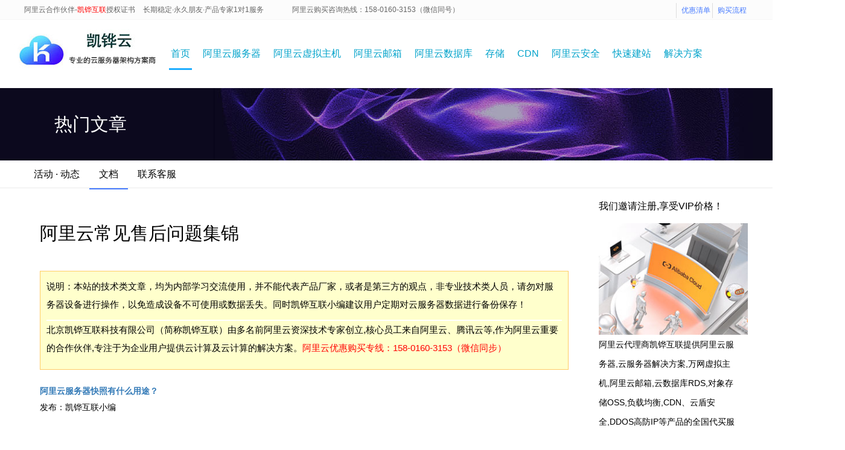

--- FILE ---
content_type: text/html
request_url: http://www.alibjyun.cn/introduction/o3346.html
body_size: 4860
content:
<!doctype html>
<html>
<head>
<meta charset="utf-8">
<title>
阿里云服务器快照有什么用途-凯铧互联</title>
<meta name="keywords" content="阿里云服务器快照,阿里云服务器,快照,凯铧互联"/>
<meta name="description" content="阿里云代理商凯铧互联,提供阿里云主机,阿里云服务器,虚拟主机,网站空间,万网主机,阿里云邮箱,阿里云数据库,阿里云存储,阿里云CDN,咨询专线：158-0160-3153" /> 
<meta name="viewport" content="width=device-width, initial-scale=1.0">
<script type="text/javascript" src="../js/jquery.min.js"></script>
<script type="text/javascript" src="../js/nav.js"></script>
<!--IE8只能支持jQuery1.9-->
<!--[if lte IE 8]>
	<script src="http://cdn.bootcss.com/jquery/1.9.0/jquery.min.js"></script>
	<![endif]-->
<link rel="stylesheet" type="text/css" href="../css/reset.css">
<link rel="stylesheet" type="text/css" href="../css/common.css">
<link rel="stylesheet" type="text/css" href="../css/index.css">
<link rel="shortcut icon" href="images/favicon.ico">
<style type="text/css">
.dqchong {
	color: #CC0000;
}
</style>
<!--<link href="SpryAssets/SpryTabbedPanels.css" rel="stylesheet" type="text/css">-->
</head>
<body>
<!--头部-->
<div class="header">
  <div style="width:1200px; margin:0 auto;" class="top">
    <div class="top_left fleft">阿里云合作伙伴-<font color="#FF0000">凯铧互联</font><a class="certificate" href="images/certificate.jpg" target="_blank">授权证书</a> 长期稳定·永久朋友·产品专家1对1服务</div>
    <div class="top_tel fleft">阿里云购买咨询热线：158-0160-3153（微信同号）</div>
     <div class="top_aboutus fright"><a href="http://www.alibjyun.com/process.html"  >购买流程</a></div>
<div class="top_aboutus fright"><a href="images/youhui.pdf">优惠清单</a></div>
    </div>
  </div>
</div>
<!--nav-->
<div style="width:1400px; margin:0 auto" class="nav clear">
  <div class="logo fleft">
    <h1><span class="banner-slide"><img src="images/yun_07.jpg" width="280" height="105" alt="凯铧互联,阿里云合作伙伴"></a></span></h1>
  </div>
  <div class="menu fleft">
    <ul>
        <li><a href="../index.html">首页</a><span class="present"></span></li>
      <li><a href="../" title="阿里云服务器">阿里云服务器</a><span class="active"></span></li>
      <li><a href="../hosting.html" title="阿里云虚拟主机">阿里云虚拟主机</a><span class="active"></span></li>
      <li><a href="../alimail.html" title="阿里云邮箱">阿里云邮箱</a><span class="active"></span></li>
      <li><a href="../ntms.html" title="阿里云数据库">阿里云数据库</a><span class="active"></span></li>
      <li><a href="../oss.html" title="阿里云存储">存储</a><span class="active"></span></li>
      <li><a href="../cdn.html" title="阿里云CDN">CDN</a><span class="active"></span></li> <li><a href="../ddos.html" title="阿里云高防DDOS">阿里云安全</a><span class="active"></span></li>
      <li><a href="http://www.bjkaihua.cn/" target="_blank" title="阿里云快速建站">快速建站</a><span class="active"></span></li>
      <li><a href="../solution.html" title="阿里云解决方案">解决方案</a><span class="active"></span></li>
    </ul>  </div>
</div>
<!--banner-->
<div class="filebanner">
  <h2>热门文章</h2>
</div>
<!--二级导航-->
<div class="filedh">
  <ul style="width:1200px; margin:0 auto;">
    <li><a href="../activity/01.html">活动 · 动态</a></li>
    <li class="fontblue"><a href="../file.html">文档</a></li>
    <li><a href="../contact.html">联系客服</a></li>
  </ul>
</div>
<!--左侧文档-->
<div class="file" style="width:1200px; margin:0 auto;">
  <div class="wzleft">
    <h1>阿里云常见售后问题集锦    </h1><div style="
	padding: 10px;
	border: 1px solid #FFCC66;
	font-size: 15px;
	line-height: 30px;
	font-weight: normal;
	background-color: #FFFFCC;
	margin-top: 15px;
	margin-bottom: 25px;
">说明：本站的技术类文章，均为内部学习交流使用，并不能代表产品厂家，或者是第三方的观点，非专业技术类人员，请勿对服务器设备进行操作，以免造成设备不可使用或数据丢失。同时凯铧互联小编建议用户定期对云服务器数据进行备份保存！
<p>
<hr width=100% size=3 color=#ffffff style="FILTER: alpha(opacity=100,finishopacity=0,style=1)">
 北京凯铧互联科技有限公司（简称凯铧互联）由多名前阿里云资深技术专家创立,核心员工来自阿里云、腾讯云等,作为阿里云重要的合作伙伴,专注于为企业用户提供云计算及云计算的解决方案。<font color="#FF0000">阿里云优惠购买专线：158-0160-3153（微信同步）
</font>
</p>
</div>
    <h3 class="shfujqdqc">阿里云服务器快照有什么用途？</h3>
    <div>
      <p>发布：凯铧互联小编<br>
        <br>
     
        阿里云服务器快照可为 ECS 块存储提供时间点的数据副本，有以下作用：<br>
        数据备份：利用自动快照可以自动化的实现云服务器的数据备份。<br>
        数据恢复：因误操作/被攻击等数据丢失时，可通过快照回滚恢复快照时间点的数据。<br>
        阿里云服务器克隆：利用快照创建磁盘，可让阿里云服务器以快照时间点的数据进行工作，完整的克隆云服务器上的应用环境配置。</p>
      <p>看完上述说明如果您还有疑问，可以直接联系客服，阿里云代理商凯铧互联技术团队为您服务。<br>
        <br>
      </p>
     
       关于我们： 北京凯铧互联科技有限公司（简称凯铧互联）由多名前阿里云资深技术专家创立,核心员工来自阿里云、腾讯云等,作为阿里云,腾讯云,百度云,金山云重要的合作伙伴,专注于为企业用户提供云计算及云计算的解决方案。总部设在北京,并在内蒙设有办事处。做为一家综合性方案商,凯铧互联向各行业用户提供基于云计算的各种解决方案。为用户获得优质服务的同时,秉承&quot;专业规划、周到服务&quot;的服务理念,根据用户的实际情况,充分考虑各种网络资源的特点及功效,为用户量身定做一套适合于其实际应用需求的网络应用方案。帮助用户利用互联网的力量展开新的营销方式,并大大缩短了项目实施周期,获得用户的一致好评。若您需要帮助可以直接扫描添加联系上我们微信号，阿里云代理商凯铧互联专业技术团队为您提供全面/便捷/专业的7x24技术服务。</p>
  <p><img src="../images/weixin1.jpg" ></p>
      
      </p>
      
    </p></div>
    <div><br>
</div>
<div>
      <br>
</div>
  </div>
  
  <!--右侧广告-->
<div class="wzright">
 <ul>
    <li class="margin_r22">
      <h3 class="height56">我们邀请注册,享受VIP价格！</h3>
      <p> <img src="../images/ad.jpg" width="247" height="185" alt="阿里云优惠活动"> </p> 
<p> 阿里云代理商凯铧互联提供阿里云服务器,云服务器解决方案,万网虚拟主机,阿里云邮箱,云数据库RDS,对象存储OSS,负载均衡,CDN、云盾安全,DDOS高防IP等产品的全国代买服务，直属会员+双重售后服务+更多优惠政策。
</p>

    </li>
  </ul>
    <ul class="file_r">
      <li>  <h3>推荐文章</h3>
 <ol>
 <li><a href="http://www.alibjyun.com/introduction/o3901.html">阿里云老用户续费有没有优惠办法</a></li>  <li><a href="http://www.alibjyun.com/introduction/o3758.html">阿里云业务为何要代理关联才优惠</a></li> 
          <li><a href="http://www.alibjyun.com/introduction/o3853.html">阿里云服务器有什么用</a></li>
          <li><a href="http://www.alibjyun.com/introduction/o3858.html">阿里云代理商账号业务转移说明 </a></li>
          <li><a href="http://www.alibjyun.com/introduction/o3859.html">阿里云太贵？选凯铧互联试试？ </a></li>
<li><a href="http://www.alibjyun.com/introduction/o3981.html">如何预估网站的流量,选择空间? </a></li>    
            <li><a href="http://www.alibjyun.com/introduction/o4056.html">阿里云保号主机是什么？</a></li>
<li><a href="http://www.alibjyun.com/introduction/o3990.html">阿里云备案app在哪下载？</a></li>
<li><a href="http://www.alibjyun.com/introduction/o4061.html">阿里云虚拟主机配置SSL证书</a></li>
<li><a href="http://www.alibjyun.com/introduction/o3856.html">关于阿里云代理商几个问题解惑 </a></li></ol>
      </li>
    </ul>
     <ul class="file_r">
      <li>
        <h3><a href="../file.html">计费相关</a></h3>
        <ol>
<li><a href="http://www.alibjyun.com/introduction/06.html" target="_blank">CDN的计费方式</a></li>
<li><a href="http://www.alibjyun.com/introduction/07.html" target="_blank">阿里云的架构常识二</a>  </li>
<li><a href="08.html" target="_blank">关于SSD云盘常见问题说明</a>  </li> <li><a href="http://www.alibjyun.com/introduction/09.html" target="_blank">CDN的使用场景及CDN欠费问题</a></li>
<li><a href="http://www.alibjyun.com/introduction/10.html" target="_blank">仅停用CDN加速域名,仍会有费用</a>  </li>      </ol>
    </ul>
    <ul class="file_r">
      <li>
        <h3><a href="../file.html">加速内容</a></h3>
        <ol>
<li><a href="http://www.alibjyun.com/introduction/11.html" target="_blank">CDN支持的文件类型有哪些？ </a>  </li>
<li><a href="http://www.alibjyun.com/introduction/12.html" target="_blank">源站域名可以和加速域名一致么？</a></li>
<li><a href="http://www.alibjyun.com/introduction/13.html" target="_blank">CDN对于加速内容文件大小有何限</a>  </li>
<li><a href="http://www.alibjyun.com/introduction/14.html" target="_blank">针对动态文件可以进行加速分发么 </a></li>
<li><a href="http://www.alibjyun.com/introduction/15.html" target="_blank">采用CDN服务对源站点是否需要改 </a>  </li>
<li><a href="http://www.alibjyun.com/introduction/16.html" target="_blank">CDN是对网站所在的服务器加速... </a></li>      </ol>
    </ul> 
 </div>
</div>
</div>
<script type="text/javascript">

$(".more").bind("click", function(){
   if(!$(".more").hAsClAss('ListMoreOn')){
	   $(".more").AddClAss('ListMoreOn');
	   $(".other").slideDown();
		$(".more").hide();
   }else{
		$(".more").removeClAss('ListMoreOn');
		$(".more").AddClAss('bgup');
		$(".other").slideUp();
		<!--$(".more").html("查看更多");-->
   }
})
</script> 

<!--底部信息-->
<div class="footer clear">
  <div style="width:1200px; margin:0 auto;" class="footer_c">
    <div class="footer_l">
      <ul>
           <li>
          <h3 class="aboutus"><b>产品与服务</b></h3>
        </li>
        <li><a href="../">阿里云服务器</a></li>
        <li><a href="../hosting.html">阿里云虚拟主机</a></li>
        <li><a href="../ntms.html">阿里云数据库</a></li>
        <li><a href="../cdn.html">阿里云CDN</a></li>
        <li><a href="../ddos.html">阿里云高防DDOS</a></li>
      </ul>
     
      <ul>
        <li>
          <h3 class="aboutus"><b>关于我们</b></a></h3>
        </li>
        <li><a href="../about.html">公司介绍</a></li>
        <li><a href="../activity/02.html">最新优惠</a></li>
    
       
    <li><a href="http://www.kaihuacloud.cn/">官方博客</a></li>
        <li><a class="pay" href="../pay.html">付款方式</a></li>
         <li><a href="../contact.html">联系我们</a></li>
      </ul>
      <ul>
        <li>
          <h3 class="aboutus"><b>快速通道</b></h3>
        </li>
          <li><a href="https://beian.aliyun.com/" >阿里云备案管理平台</a></li>
        <li><a href="https://cp.aliyun.com" >阿里云虚拟主机管理平台</a></li>
        <li><a href="https://qiye.aliyun.com">阿里云企业邮箱登陆地址</a></li>
      <li><a href="https://dc.aliyun.com" >阿里云（万网）域名管理平台</a></li>

      </ul>
    </div>
    <div class="footer_r">
      <div class="bottom_tel">
        <p>贵宾咨询热线：158-0160-3153</p>
        <p>售后24小时热线：136-5130-9831</p>
      </div>
      <div class="zixun">　企业QQ:在线咨询</div>
      <div class="time"> 精准的配置推荐<br>
        灵活的价格方案<br>
        1对1贴心服务 </div>
    </div>
  </div>
</div>
<!--版权信息-->
<div class="copyright">Copyright 2023-2025  www.Alibjyun.com 北京凯铧互联科技有限公司 京ICP备17005975号-1</div>
<div class="copyright"></div></body>
</html>


--- FILE ---
content_type: text/css
request_url: http://www.alibjyun.cn/css/reset.css
body_size: 803
content:
@charset "utf-8";
/* CSS Document */
/*网页的全局样式 解决兼容问题*/
*, *:after, *:before { -webkit-box-sizing: border-box; -moz-box-sizing: border-box; box-sizing: border-box; }
body,div,p,ul,ol,li,dl,dt,dd,h1,h2,h3,h4,h5,h6,table,tr,td,form,input,select,textarea,span,img,a,em,strong,*{ margin:0; padding:0;}
body{ font-family:"微软雅黑"; font-size:12px; color:#000000;background:#fff;}
ul,ol,li{ list-style:none;}
h1,h2,h3,h4,h5,h6{ font-size:14px;}
input,select,textarea{ vertical-align:middle;}
img{ border:none; vertical-align:middle;}
a{ text-decoration:none; color:#477bff;}
a:hover{
	color: #333333;
}
.clear{ clear:both; height:0px; width:0px;}
.file .wzleft table {
	border: 1px solid #333;
}
.file .wzleft table tbody tr td {
	border: 1px solid #000;
}


--- FILE ---
content_type: text/css
request_url: http://www.alibjyun.cn/css/common.css
body_size: 979
content:
@charset "utf-8";
/* CSS Document */
a{
bblr:expression(this.onFocus=this.blur());/*IE使用*/
outline-style:none;/*FF使用*/
} /*去除a标签带来的虚框*/ 
body,html{ margin:0; padding:0;}
body{ font:14px/1.5 "Helvetica Neue", Helvetica, Arial, "Microsoft Yahei", "Hiragino Sans GB", "Heiti SC", "WenQuanYi Micro Hei", sans-serif;}
.header{ height:33px; background-color:#fcfcfc; color:#616161; border-bottom:solid 1px #f6f6f6}
.top,.nav,.product,.banner1,.activity,.content,.faq h2,.faq,.footer_c,.other,.other_product,.lc,.rds,.explain,.file,.filebanner h2,.filedh ul,.oss-h3{ margin:0 auto; width:100%;}
.footer,.copyright{ width:100%; clear:both}
.fleft{ float:left;}
.fright{ float:right;}
.clear{clear:both}
.top{text-align:center; line-height:33px;color:#666; font-size:12px;}
.top_tel{
	width: 370px;
	height: 25px;
}
.top_aboutus{
	width: 60px;
	height: 25px;
	line-height: 25px;
	border-left: solid 1px #ddd;
	margin-top: 5px;
	padding-left: 5px;
}
.buy{ width: 136px; height:38px; border:solid 1px #00c1de;}
.qqzx{ display:block; border-right:solid 1px #ddd; padding-right:10px;height:25px; line-height:25px;  margin-top:5px; margin-right:10px}
.fontblue{color:#477bff; border-bottom: solid 2px #477bff;}}
.italic{font-style:italic; color:#666;}
.margin-top{ margin-top:10px;}
.margin20{ margin: 20px auto;}
.margin-right94{ margin-right:758px;}
.font16{ font-size:14px;}
.list-dot{ background:url(../images/dot.gif) no-repeat left center }
.faqh a{ color:#000;}
.faqh a:hover{ color:#333;}
.filedh ul li a{color:#000;}
.filedh ul li a:hover{color:#477bff;}
.filedh ul li a.file_pre{color:#477bff;}
.org{ color:#F30}
.linehigh{ line-height:40px;}
.marginAuto{ margin:0 auto}
.333{ color:#999}
.padding20{ padding:0 20px;}
.line-height{ line-height:30px;}
p{ line-height:32px;}
.filedh ul{ width:1200px; margin:0 auto}


--- FILE ---
content_type: text/css
request_url: http://www.alibjyun.cn/css/index.css
body_size: 4877
content:
 @charset "utf-8";
/* CSS Document */

.nav {
	height: 113px;
	overflow: hidden;
	margin: 0 auto;
}
.logo {
	width: 280px;
	height: 113px;
}
.marLeft43 {
	margin-left: 43px;
}
.menu {
	width: 920px;
	hehight: 113px;
}
.menu ul li {
	float: left;
	margin-right: 15px;
	font-size: 16px;
	color: #477bff;
	height: 112px;
	line-height: 112px;
	position: relative;
}
.menu ul li span {
	display: block;
	position: absolute;
	width: 0px;
	height: 0px;
	background: #1FAEFF;
	top: 80px;
	left: -36px;
}
.menu ul li span.present {
	display: block;
	position: absolute;
	width: 100%;
	height: 3px;
	background: #1FAEFF;
	top: 80px;
	left: 0px;
	;
}
.active a {
	border-radius: 2px;
}
.menu ul li a {
	color: #00a2ca;
	/*color: #00aeff;*/
	font-size: 16px;
	display: block;
	height: 100%;
	padding: 0 3px;
}
.menu ul li a::before {
	content: "";
	position: absolute;
	z-index: -1;
	left: 50%;
	right: 50%;
	bottom: 0;
}
.banner {
	height: 294px;
	background-color: #112231;
}
.banner1 {
	height: 294px;
}
.product {
	height: 350px;
}
.pro_list {
	margin-top: 30px;
}
.pro_list li {
	width: 224px;
	float: left;
	margin-right: 16px;
}
.pro_list li .pro_listno {
	margin: 0px;
}
.pro_list li h2 {
	font-size: 16px;
	color: #515151;
	text-align: center;
	color: #333;
	height: 40px;
}
.pro_list li p {
	font-size: 12px;
	color: #999;
	text-align: left;
	height: 88px;
	padding-top: 22px;
}
.pro_list li .pic {
	width: 224px;
	height: 141px;
	overflow: hidden; /*border:solid 1px #CCC;*/
}
.pro_list li div a img:hover {
	-webkit-transition: all 1s;
	-webkit-transform: scale(1.2);/*1.2指的是放大的倍数*/
}
.pro_button {
	width: 177px;
	height: 42px;
	border-radius: 5px;
	background-color: #6991fc;
	color: #fff;
	text-align: center;
	line-height: 42px;
	margin: 0 auto
}
.tuijian {
	background-color: #F7F7F7;
	position: relative;
	width: 1200px;
	clear: both;
	padding: 30px 0px;
	;
	margin: 20px auto;
	line-height: 30px;
}
.tuijian_bt {
	width: 263px;
	height: 90px;
	line-height: 90px;
	margin: 0px auto;
	margin-bottom: 20px;
}
.tabs {
	width: 540px;
	height: 35px;
	margin: 0 auto;
	font-size: 14px;
	border: solid 1px #d7d8d9;
	margin-bottom: 40px;
}
.geren {
	width: 268px;
	height: 35px;
	line-height: 35px;
	text-align: center;
	background-color: #6991fc;
	border: solid 1px #d7d8d9;
	float: left
}
.qiye {
	width: 268px;
	height: 35px;
	line-height: 35px;
	text-align: center;
	float: left;
	background-color: #fff;
}
.content {
	height: 383px;
	background-color: #fff;
}
table {
	background-color: #fff;
	margin: 0 auto;
	border-collapse: collapse;
}
.TabbedPanelsTabGroup {
	position: absolute;
	left: 50%;
	top: 124px;
	margin-left: -270px;
}
.content .cp_con1 {
	border: solid 1px #d7d8d9;
	border-collapse: collapse;
	background-color: #fff;
}
.cp_con1 tr th {
	border: solid 1px #d7d8d9;
	width: 300px;
	height: 70px;/*color:#C30*/
	;
}
.cp_con1 tr td {
	border: solid 1px #d7d8d9;
	width: 100px;
}
.cp_con1 tr td h3 {
	margin-top: 53px;
	text-align: center;
	font-size: 22px; /*font-weight:500;*/
}
.cp_con1 tr td .nr {
	width: 218px;
	font-size: 16px;
	color: #666;
	line-height: 26px;
	margin: 0 auto;
	margin-bottom: 50px;
}
.qqzx2 {
	display: block;
	float: left;
	width: 70px;
	line-height: 33px; /*background:url(../images/qq.gif) no-repeat 5px center;*/
	padding-left: 5px;
}
.qqzx2 a {
	font-family: "Helvetica Neue", Helvetica, Arial, "Microsoft Yahei", "Hiragino Sans GB", "Heiti SC", "WenQuanYi Micro Hei", sans-serif;
}
.price {
	text-align: center;
}
.buy {
	text-align: center;
	width: 136px;
	height: 34px;
	line-height: 34px;
	margin: 0 auto;
	margin-bottom: 26px;
	margin-top: 28px;
	color: #00c1de;
}
.gobuy {
	width: 94px;
	height: 28px;
	border: solid 1px #00c1de;
	text-align: center;
	line-height: 28px;
	color: #00c1de;
}
.color1 {
	color: #c30;
	font-size: 22px;
}
.cp_con1 tr a td {
}
.cp_con1 tr a td:hover {
	border: solid 1px #d7d8d9;
}
.more {
	display: block;
	width: 230px;
	height: 46px;
	line-height: 46px;
	text-align: center;
	background-color: #fff;
	border-radius: 20px;
	border: solid 1px #d7d8d9;
	margin-left: auto;
	margin-right: auto;
	margin-top: 50px;
}
.bgdown {
	background: #FFF url(../images/arrowup.gif) no-repeat;
	background-position: 150px 20px;
}
.bgup {
	background: url(../images/arrowdown.gif)) no-repeat;
	background-position: 144px 20px;
}
.other_product {
}
.product_list {
	height: 100px;
}
.other_list {
	background-color: #fff;
	height: 110px;
}
.other_product h3 {
	font-weight: normal;
	height: 20px;
}
.product_list li {
	background-color: #fff;
	border: solid 1px #d7d8d9;
}
.other_list {
	padding: 30px 36px 22px;
}
.faq {
	height: 365px;
}
#faq11111 {
	height: 950px;
}
.faq h2 {
	text-align: left;
}
.faq ul {
	height: 420px;
	margin-top: 10px;
}
.faq ul li {
	width: 280px;
	height: 400px;
	float: left;
	border: solid 1px #d7d8d9;
	padding: 0 8px;
}
.faq ul li {
	width: 280px;
	height: 250px;
	float: left;
	border: solid 1px #d7d8d9;
	padding: 0 10px;
}
.faq ul li.faqli {
	height: 400px;
	padding: 0 8px;
	overflow: hidden;
}
.margin_r22 {
	margin-right: 20px;
}
.faq ul li h3 {
	padding: 20px 0 10px 10px;
	font-size: 18px;
	font-weight: normal;
}
.faq ul li ol {
}
.faq ul li ol li {
	font-size: 14px;
	height: 36px;
	color: #666;
	line-height: 36px;
	border: none;
	background: url(../images/dot-black.gif) no-repeat left center;
	padding-left: 10px;
}
.faq ul li .more2 {
	padding: 0 20px 0 20px;
	font-size: 14px;
	color: #6991fc;
	height: 46px;
	line-height: 46px;
}
.more2 a {
	color: #6991fc;
}
.footer {
	height: 230px;
	background-color: #232323;
	border: solid 2px #2d2d2d;
	clear: both;
	margin-top: 10px;
	width: 100%;
	clear: both;
}
.copyright {
	height: 36px;
	line-height: 36px;
	background-color: #232323;
	color: #868584;
	text-align: center;
	font-size: 12px;
}
.footer_l {
	width: 780px;
	float: left;
	border-right: solid 1px #2e2e2e;
}
.footer_r {
	width: 300px;
	height: 118px;
	float: left;
	margin-left: 80px;
	margin-top: 40px;
	position:relative;
}
.aboutus {
	color: #fff;
	font-weight: normal;
}
.footer_l ul {
	margin-top: 40px; /*margin-bottom:50px;*/
	margin-left: 100px;
	float: left;
}
.footer_l ul li {
	height: 28px;
}
.footer_l ul li a {
	color: #fff;
	font-size: 14px;
}
.bottom_tel {
	height: 40px;
	line-height: 20px;
	/*background:url(../images/1.png) no-repeat left center;*/ 
	font-size: 14px; /*font-weight:bold;*/
	color: #fff;
	margin-bottom: 15px;
}
.time {
	color: #868584;
	text-align: left;
	margin-bottom: 15px;
	margin-left: 45px;
	margin-top: 20px;
	position: absolute;
	left: -41px;
	top: 92px;

}
.zixun {
	width: 196px;
	height: 34px;
	line-height: 34px;
	text-align: center;
	border-radius: 20px;
	color: #fff;
	background: #2183e2 url(../images/qq.gif) no-repeat 15px center;
	position: absolute;
	left: 2px;
	top: 71px;
}
/*banner*/
.banner-slide {
	width: 100%;
	height: 300px;
}
.index_focus {
	position: relative;
	width: 100%;
	height: 300px;
	margin-left: auto;
	margin-right: auto;
	overflow: hidden;
}
.index_focus2 {
	position: relative;
	width: 1200px;
	height: 120px;
	margin: 0 auto;
	overflow: hidden;
}
.index_focus .bd li {
	display: none;
	position: absolute;
	left: 0;
	top: 0;
}
.index_focus_post {
	z-index: 10;
}
.index_focus .pic {
	height: auto;
	display: block;
}
.index_focus .pic:hover {
	text-decoration: none;
}
.index_focus .slide_nav {
	position: absolute;
	left: 45%;
	bottom: 2%;
}
.index_focus .slide_nav a {
	cursor: pointer;
	float: left;
	font-size: 18px;
	font-family: arial;
	color: #fff;
	padding: 5px 5px;
}
.index_focus .slide_nav li:hover, .index_focus .slide_nav .on {
	text-decoration: none;
	color: #999;
	filter: alpha(opacity=80);
	opacity: 0.8;
}
.index_focus_pre, .index_focus_next {
	display: none;
	position: absolute;
	top: 50%;
	margin-top: -36px;
	width: 72px;
	height: 72px;
	text-indent: 100%;
	white-space: nowrap;
	overflow: hidden;
	z-index: 10;
	background: url(../images/banner/ico_sliding.png) no-repeat;
}
.index_focus_pre {
	left: 30px;
	background-position: 0 0;
}
.index_focus_pre:hover {
	background-position: 0 -144px;
}
.index_focus_next {
	right: 30px;
	background-position: 0 -72px;
}
.index_focus_next:hover {
	background-position: 0 -216px;
}
.index_focus_info {
	position: absolute;
	left: 10%;
	bottom: 12%;
	width: 800px;
	height: 200px;
	padding-bottom: 10px;
	color: #fff;
	text-decoration: none;
	cursor: pointer;
	font-family: "\5fae\8f6f\96c5\9ed1";
	-moz-text-shadow: 1px 1px 1px rgba(0, 0, 0, 0.6);
	-webkit-text-shadow: 1px 1px 1px rgba(0, 0, 0, 0.6);
	text-shadow: 1px 1px 1px rgba(0, 0, 0, 0.6);
	background: url(../images/banner/index_focus_bg.png) no-repeat;
	_background: none;
}
.index_focus_info h3 {
	font-size: 36px;
	line-height: 70px;
	font-family: \5fae\8f6f\96c5\9ed1, \u9ed1\u4f53, "Lucida Grande";
	display: none;
}
.index_focus_info .text {
	width: 500px;
	line-height: 24px;
	font-size: 14px;
	word-wrap: break-word;
	overflow: hidden;
	display: none;
}
.other1 {
	width: 600px;
	height: 56px;
	float: left;
}
.other1 p {
	height: 20px;
	margin-bottom: 10px;
}
.rds {
	font-size: 16px;
	font-weight: bold;
	padding-left: 25px
}
.other1 ul li {
	float: left;
	border: none;
	border-right: solid 1px #c3c5c6;
	height: 20px;
	padding: 0 25px;
}
.other_h {
	margin-top: 30px;
	margin-bottom: 15px;
}
.other2 {
	width: 280px;
	float: left;
	text-align: center;
}
.other3 {
	width: 122px;
	text-align: center;
	float: left;
}
.gobuy {
	width: 94px;
	height: 26px;
	float: left;
	text-align: center;
}
.top_left {
}
/*主机*/
.c1 {
	font-size: 12px;
	color: #333;
	clear: both;
	height: 24px;
	line-height: 24px;
	padding-left: 20px;
}
.c2 {
	float: left;
	width: 68px;
	text-align: right;
}
.c3 {
	float: left;
	padding-left: 10px;
	width: 200px;
	text-align: left;
}
.cline {
	border-bottom: dashed 1px #CCC;
	margin: 10px 0;
}
.cmaigin {
	margin-top: 10px;
}
/*RDS数据库*/
.rds {
	font-size: 14px;
	color: #333;
	width: 1100px;
	padding: 5px 5px;
	font-weight: normal
}
.rds_08 {
	margin-top: 10px;
}
/*文档*/
.filebanner {
	width: 100%;
	height: 120px;
	background: url(../images/banner/help.jpg) no-repeat center center;
}
.filedh {
	border-bottom: solid 1px #eaeaea;
	width: 100%;
	height: 46px;
}

.filebanner h2 {
	color: #fff;
	line-height: 120px;
	font-size: 30px;
	padding-left: 50px;
	font-weight: normal;
	width:1200px; margin:0 auto;
}
.wzleft, .paylist {
	width: 928px;
	padding-left: 26px;
	padding-right: 26px;
	float: left;
	margin-top: 50px;
	clear: left;
	margin-bottom: 50px;
}
.paylist {
	width: 100%;
	padding-left: 40px
}
.paylist p {
	font-size: 14px;
	padding: 10px 0
}
.paylist ul li {
	padding: 0 16px;
	line-height: 46px;
	font-size: 15px;
}
.wzleft h1, .paylist h1 {
	font-size: 30px;
	font-weight: normal;
	margin-bottom: 40px;
}
.wzleft h2, .paylist h2 {
	font-size: 20px;
	font-weight: normal;
	margin: 20px 0 10px 0;
}
.wzright {
	width: 248px;
	float: right
}
.filedh ul li {
	float: left;
	padding: 0 16px;
	line-height: 46px;
	font-size: 16px;
}
.wzleft ui li {
	line-height: 50px;
}
.ul1 {
	padding-left: 12px;
	clear: both;
}
.ul1 p {
	padding-left: -10px;
}
.ul1 li {
	list-style: disc;
	line-height: 30px;
}
.height56 {
	height: 56px;
	line-height: 56px;
	font-size: 16px;
	font-weight: normal;
}
.wzleft p {
	margin-bottom: 10px;
}
.margin_r22 ol li {
li
}
.red {
	color: #C00
}
.blue {
	color: #009999;
}
.active1 {
	padding: 0 10px;
}
.ac1 {
	padding: 0 5px 0 10px;
}
.orange {
	color: #F30
}
.faq h2 {
	height: 77px;
}
/*右侧文档*/
.file_r {
	border: solid 1px #d7d8d9;
	padding: 0 10px;
	margin: 20px 0;
}
.file_r li h3 {
	margin: 20px 0;
}
.file_r li h3 a {
	color: #000;
}
.file_r li h3 a:hover {
	color: #333;
}
.file_r li ol {
	margin-bottom: 20px;
}
.file_r li ol li {
	background: url(../images/dot-black.gif) no-repeat left center;
	padding-left: 10px;
	line-height: 30px;
}
.contact, .contact2, .contact3, .contact4 {
	text-align: left;
	height: 94px;
	padding-left: 70px;
	padding-top: 20px;
}
.contact {
	background: url(../images/tele.png) no-repeat left center;
}
.contact2 {
	background: url(../images/kefu.png) no-repeat left center;
}
.contact3 {
	background: url(../images/email.png) no-repeat left center;
	padding-top: 35px;
}
.contact4 {
	background: url(../images/address.png) no-repeat left center;
	padding-top: 35px;
}
.kefu {
	height: 367px;/* background:url(../images/kefu.jpg) no-repeat center*/
	width: 100%;
	text-align: center; /*margin-bottom:
20px;*/
}
.zixun a {
	color: #fff;
}
.zixun a:hover {
	color: #fff;
}
.certificate {
	margin-right: 10px;
}
a.certificate {
	color: #616161;
}
a:hover.certificate {
	text-decoration: underline
}
.service {
	margin-left: 10px;
}
a.service:hover {
	color: #477bff;
}
.aboutus a.pay {
	color: #fff;
	font-size: 14px;
}
.white {
	background-color: #FFF
}
.shfujqdqc {
	color: #337ab7;
	margin-top: 15px;
}
.table01 {
	width: 1200px;
	border-bottom: solid 1px #ccc;
}
.table01 ul {
	padding-left: 20px;
}
.table01 ul li {
	list-style-type: disc;
	line-height: 24px;
}
.table01 tr th {
	width: 10px;
}
.table01 th, .table01 td {
	padding: 10px;
	border: solid 1px #cccccc;
}
.table01 tr {
	border: solid 1px #ccc;
}
.table01 td h4 {
	margin-top: 10px;
}
.h3 {
	margin: 20px 0;
}
.table01 tr {
	border: solid 1px #F00
}
.oss-tab1 {
	border: solid 1px #ddd;
}
.oss-tab1 td {
	border: solid 1px #ddd;
	padding: 5px;
}
.oss-h3 {
	margin: 30px auto 20px auto;
}
.osstab_ul li {
	padding: 3px
}
.oss-tab1 td h3 {
	padding: 5px;
}
.th-pad {
	padding: 0 20px;
}
.activity {
	height: 120px;
}
.activity ul {
	width: 580px;
}
.activity ul li {
	line-height: 50px;
	height: 50px;
	border-bottom: solid 1px #ddd;
	padding-left: 5px;
	margin-left: 10px;
}
.activity ul li span {
	margin-right: 10px;
	display: block;
	float: left
}
.huodong {
	padding-top: 20px;
	position: relative;
}
.huodong p {
	padding: 2px 0
}
.huodong img {
	display: block;
}
.contrast {
	width: 299px;
	height: 87px;
	margin: 0 auto;
}
.tjbuy {
	font-size: 18px;
	font-weight: 500;
	color: #c30;
}
.nr {
	padding: 20px 0 0 0;
}
.nr li {
	text-align: left;
	font-weight: normal;
	color: #666;
	padding-left: 20px;
	list-style-type: disc;
	line-height: 30px;
}
.cp_con2 td {
	padding: 10px;
}
.cp_con1_1 {
}
.cp_con2 tr th {
	border: solid 1px #d7d8d9;
	height: 70px;/*color:#C30*/
	;
}
.cp_con2 tr td {
	border: solid 1px #d7d8d9;
}
.cp_con2 {
	border: solid 1px #d7d8d9;
	border-collapse: collapse;
	background-color: #fff;
	margin-bottom: 20px
}
.explain {
	width: 1200px;
	margin: 0 auto
}
.cp_con3 {
	font-size: 14px;
}
.czxt1 {
	float: left;
}
.czxt2 {
	float: right;
	width: 150px;
}
.explain h2 {
	font-size: 20px;
}
/* 邮箱*/
.mailbanner {
	width: 100%;
	height: 350px;
	background-image: url( /images/mail/mail.jpg)
}
.navigation {
	width: 1024px;
	height: 30px;
	font-size: 12px;
	padding-top: 10px;
	margin: 0 auto;
	color: #666666;
}
.contentmail {
	width: 1024px;
	height: 300px;
	margin: 0 auto;
}
.index3product {
    margin: 0px auto;
    border: 1px solid #DBDBDB;
    margin: 10px 2px;
    transition: all .3s;
}
.bounce {
    -webkit-animation-name: bounce;
    animation-name: bounce;
    -webkit-transform-origin: center bottom;
    -ms-transform-origin: center bottom;
    transform-origin: center bottom;
}
.animated {
    -webkit-animation-duration: 1s;
    animation-duration: 1s;
    -webkit-animation-fill-mode: both;
    animation-fill-mode: both;
}
.contentmail1{
	width: 30%;
	float: left;
	margin-right: 26px;
}
.contentmail1 th,.contentmail1 td{ border: solid 1px #dbdbdb; padding: 10px 5px;
	px; padding-left:5px;  }
.contentmail1 table{ color: #656565; }
.contentmail1 th{ background-color: #f9f9f9;}
.contentmail_ys{ clear: both; width: 1024px;
	height: 80px;
	line-height: 80px;
	font-size: 18px;
	margin: 0 auto;}
.contentmail_ysc{ width:1024px;height: 150px;
	margin: 0px auto;}
.contentmail2{ 
    width:24%;
	height: 150px;
	float: left;
	margin-right: 8px;
	border: solid 1px #dbdbdb;
	
}
.contentmail2 table,.contentmail3 table{border: none ;  }
.contentmail2 td,.contentmail3 td{ border: none ; padding: 10px 5px;
	px; padding-left:5px;  }
.contentmail3{ 
    width:32%;height: 180px;
	float: left;
	margin-right: 8px;
	border: solid 1px #dbdbdb;
	
}
.contentmail3 td{ text-align: center;}
.contentmail3 td h3{  height: 40px; line-height: 40px;color: #656565; }
.contentmail_help{width: 1024px;
	height: 300px;
	margin: 0 auto;
	clear: left;
	margin-top: 20px;
}
.contentmail_help_title{ text-align: center;color: #656565; font-size: 20px; width: 100%; height: 100px;line-height: 100px; border-bottom: dashed 1px #ccc;}
.contentmail_help ul{ width: 45%;  margin-bottom: 20px;}
.contentmail_help ul li {font-size: 12px; text-align: left; line-height: 24px;}
.mailtitle{font-size: 20px; color: #656565; }
.contentmail_help_content{ padding-top:20px;}
.mailred{ font-size: 20px; color:#ff6633 }


--- FILE ---
content_type: application/javascript
request_url: http://www.alibjyun.cn/js/nav.js
body_size: 660
content:
// JavaScript Document


$(function(){
	$('.menu ul li').hover(function(){
		$('span',this).stop().css('height','3px');
		$('span.active',this).animate({
			left:'0',
			width:'100%',
			right:'0'
		},200);

	},function(){
		$('span.active',this).stop().animate({
			left:'50%',
			width:'0'
		},200);
		$('span.present',this).animate({
			left:'0',
			width:'100%',
			right:'0'
		},200);
	});
});

$(document).ready(function(){

	$(".index_focus").hover(function(){
		$(this).find(".index_focus_pre,.index_focus_next").stop(true, true).fadeTo("show", 1)
	},function(){
		$(this).find(".index_focus_pre,.index_focus_next").fadeOut()
	});
	
	$(".index_focus").slide({
		titCell: ".slide_nav a ",
		mainCell: ".bd ul",
		delayTime: 500,
		interTime: 3500,
		prevCell:".index_focus_pre",
		nextCell:".index_focus_next",
		effect: "fold",
		autoPlay: true,
		trigger: "click",
		startFun:function(i){
			$(".index_focus_info").eq(i).find("h3").css("display","block").fadeTo(1000,1);
			$(".index_focus_info").eq(i).find(".text").css("display","block").fadeTo(1000,1);
		}
	});

});

/*查看更多*/

$(".more").bind("click", function(){
   if(!$(".more").hasClass('ListMoreOn')){
	   $(".more").addClass('ListMoreOn');
	   $(".other").slideDown();
		$(".more").html("折叠栏目 ↑")
   }else{
		$(".more").removeClass('ListMoreOn');
		$(".other").slideUp();
		$(".more").html("查看更多 ↓");

   }
})
